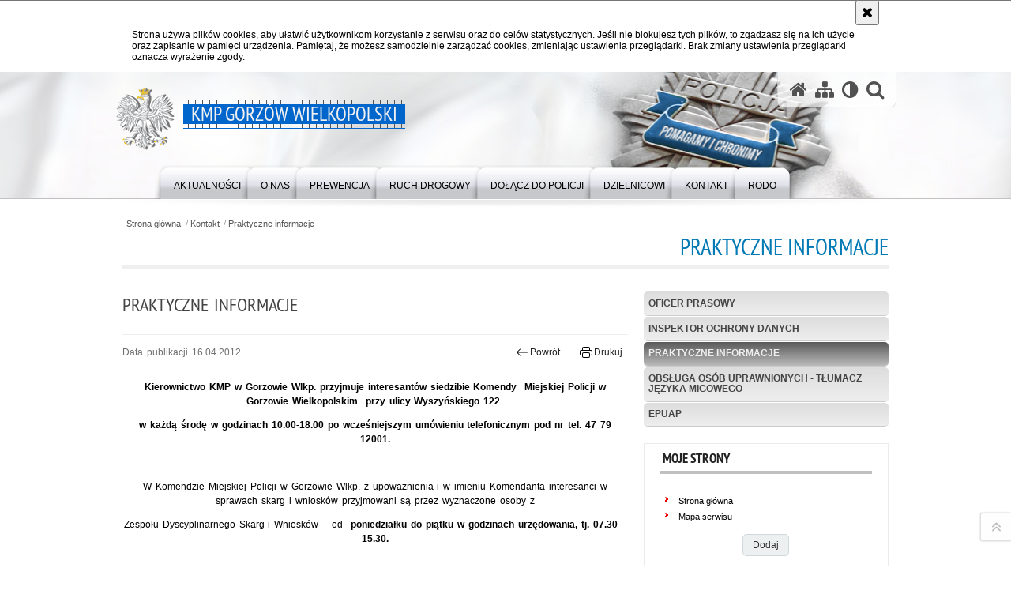

--- FILE ---
content_type: text/html; charset=UTF-8
request_url: https://gorzow-wielkopolski.policja.gov.pl/go1/kontakt/praktyczne-informacje/10379,Praktyczne-informacje.html
body_size: 6448
content:
<!DOCTYPE html>
<html lang="pl">
  <head>
    <meta charset="UTF-8"/>
    <meta name="description" content="Praktyczne informacje -  "/>
    <meta name="keywords" content=""/>
    <meta name="robots" content="Index, Follow"/>
    <meta name="author" content="JSK Internet"/>
    <meta property="og:site_name" content="KMP Gorzów Wielkopolski" />
    <meta property="og:title" content="Praktyczne informacje" />
    <meta property="og:description" content="" />
    <meta property="og:type" content="article" />
    <meta property="og:image" content="" />
    <meta name="viewport" content="width=device-width, initial-scale=1.0" />
    
            
    <title>Praktyczne informacje -  KMP Gorzów Wielkopolski</title> 
    <link rel="shortcut icon" href="https://gorzow-wielkopolski.policja.gov.pl/favicon.ico" />
    
    <link href="/img/forum/forum.css" type="text/css" rel="stylesheet" />
    <link href="/webfonts/awesome-4.7/css/font-awesome.min.css" type="text/css" rel="stylesheet" />
    <link href="/script/baguetteBox/baguetteBox.min.css" type="text/css" rel="stylesheet" />
    <link href="/script/mootools/vlaCalendar/styles/vlaCal-v2.11.css" type="text/css" media="screen" rel="stylesheet" />
    <link href="/script/mootools/galeria/media2015.css" type="text/css" rel="stylesheet" />
    
    <link href="/dokumenty/szablony/dynamic/156/156-39170.css?1769179206" type="text/css" rel="stylesheet" />
    <link href="/script/video/video-js/stable/video-js.min.css" rel="stylesheet" type="text/css" />
                                <script src="/script/video/video-js/stable/video.min.js"></script>
<script src="/script/video/video-js/stable/lang/pl.js"></script>
<script src="/script/lite-youtube/lite-youtube.js" type="module"></script>    
                                            <script src="/dokumenty/szablony/dynamic/156/156-13116.js?v=0.14"></script>
    <script>
		window.addEvent('domready', function() { 
      		Ellipsis({
          		class: '.media strong',
          		lines: 5
        	});
      		var mooDropMenu = new dropMenu($('navmenu'));
		});
	</script>
      
	    
    <!--[if lt IE 9]>
		<script  src="/script/html5/html5shiv.js"></script>
	<![endif]-->
    
  </head>
  <body class="bg">
    <div id="menu-scroll"></div>
    
    <!-- WCAG opcje -->
    <ul class="nav">
      <li><a href="#menu">Przejdź do menu głównego</a></li>
      <li><a href="#wtxt">Przejdź do treści</a></li>
      <li><a href="#search" id="szukaj-button-wai" aria-controls="search">Przejdź do wyszukiwarki</a></li>
      <li><a href="/go1/mapa">Mapa strony</a></li>
    </ul>
    <!-- .WCAG opcje -->
  
    
    <div id="page">
      
      <!-- header -->
      <div id="header-wrapper">
        <header>
          <div class="inside">
            <h1 id="header-logo"><a href="/" title="Strona główna"><span></span><strong><span class="hide">Praktyczne informacje - </span>KMP Gorzów Wielkopolski</strong></a></h1>
            <!-- header opcje -->
            <div id="header-options">
              <ul>
                <li><a href="https://gorzow-wielkopolski.policja.gov.pl" aria-label="Strona główna serwisu KMP Gorzów Wielkopolski"><i class="fa fa-home"></i></a></li>
                <li><a href="/go1/mapa" aria-label="Mapa serwisu"><i class="fa fa-sitemap"></i></a></li>
                <li><a href="/go1/wai" aria-label="Wersja tekstowa"><i class="fa fa-adjust"></i></a></li>
                <li class="szukaj-buttton-init"><a href="#search" id="szukaj-button" aria-controls="search" aria-expanded="false"><i class="fa fa-search"></i><span class="sr-only">Otwórz wyszukiwarkę</span></a></li>
              </ul>
              
              <nav id="mobileMenu">
                <a href="#" id="mobileMenuBtn" role="button" aria-controls="menu" aria-expanded="false">
                  <span class="sr-only">Menu</span><i class="fa fa-reorder"></i>
                </a>
              </nav>
              
            </div>
            <!-- header opcje. -->
            
            <!-- search -->
            <div id="search" class="search" tabindex="-1" aria-activedescendant="search-header">
              <div class="search__row">
                <div class="search_col">
                  <h2 class="search__header">Wyszukiwarka</h2>
                  <button id="szukaj-button-close" class="search__delete_btn">
                    <i class="fa fa-times-circle-o"></i>
                    <span class="sr-only">Zamknij wyszukiwarkę</span>
                  </button>
                </div>
              </div>
              <div class="search__row">
                <div class="search_col">
                  <form action="/go1/szukaj" method="post" class="search__form">
                    <div class="search__fieldset">
                      <label for="szukajg" class="sr-only">szukaj</label>
                      <input type="text" id="szukajg" class="search__input" name="szukaj" placeholder="wpisz szukaną frazę" value="" />
                      <button type="submit" class="search__btn">
                        <span class="sr-only">Szukaj</span><i class="fa fa-search"></i>
                      </button>
                    </div>
                    <div class="clear"></div>
                    <div>
                      <p><a href="/go1/szukaj">Wyszukiwarka zaawansowana</a></p>
                    </div>
                  </form>
                  
                </div>
              </div>
            </div>
            <!-- search. -->
            
          </div>
          <!-- menu -->
          <nav id="menu" aria-label="Menu główne">
            <div class="inside">
              
<ul id="navmenu" class="mainmenu">
					<li><a href="/go1/aktualnosci" target="_top"><strong><span>Aktualności</span></strong></a>
        				</li>
					<li><a href="/go1/o-nas" target="_top"><strong><span>O nas</span></strong></a>
        					<ul class="submenu">
							        <li><a href="/go1/o-nas/kierownictwo" target="_top">Kierownictwo </a>
        				</li>
			        <li><a href="/go1/o-nas/o-policji" target="_top">O policji </a>
        				</li>
			        <li><a href="/go1/o-nas/struktura" target="_top">Struktura </a>
        				</li>
			        <li><a href="/go1/o-nas/jednostki-podlegle" target="_top">Jednostki Podległe </a>
        				</li>
			        <li><a href="/go1/o-nas/skargi-i-wnioski" target="_top">Skargi i Wnioski </a>
        				</li>
			        <li><a href="http://www.lubuska.policja.gov.pl/go/o-nas/prawa-czlowieka/3532,Prawa-czlowieka.html" target="_top">Prawa człowieka </a>
        				</li>
			        <li><a href="https://lubuska.policja.gov.pl/go/o-nas/program-higieny-psychic/16542,Program-Higieny-Psychicznej-Funkcjonariuszy.html" target="_top">Program Higieny Psychicznej Funkcjonariuszy </a>
        				</li>
			        <li><a href="/go1/o-nas/polityka-prywatnosci" target="_top">Polityka prywatności </a>
        				</li>
			        <li><a href="/go1/o-nas/deklaracja-dostepnosci" target="_top">Deklaracja dostępności </a>
        				</li>
			        <li><a href="/go1/o-nas/etr" target="_top">O nas - Tekst łatwy do czytania (ETR) </a>
        				</li>
			        <li><a href="https://lubuska.policja.gov.pl/go/o-nas/nowa-linia-wsparcia-psychologi/56743,Nowa-linia-wsparcia-psychologicznego-dla-sluzb-mundurowych.html" target="_blank">Nowa linia wsparcia psychologicznego dla służb mundurowych </a>
        				</li>
				</ul>		
				</li>
					<li><a href="/go1/prewencja" target="_top"><strong><span>Prewencja</span></strong></a>
        					<ul class="submenu">
							        <li><a href="https://lubuska.policja.gov.pl/go/mapa-zagrozen-bezpiecze/32166,KRAJOWA-MAPA-ZAGROZEN-BEZPIECZENSTWA.html?sid=f359c86f1bac3fb8ff00022e4778e56c" target="_top">Krajowa Mapa Zagrożeń Bezpieczeństwa </a>
        				</li>
			        <li><a href="https://policja.pl/pol/kgp/biuro-prewencji/moja-komenda/33012,Aplikacja-mobilna-quotMoja-Komendaquot.html" target="_top">Aplikacja Mobilna Moja Komenda </a>
        				</li>
			        <li><a href="/go1/prewencja/handel-ludzmi" target="_top">Handel ludźmi </a>
        				</li>
			        <li><a href="http://www.niebieskalinia.info/" target="_top">Niebieska Linia </a>
        				</li>
			        <li><a href="/go1/prewencja/bezpieczne-zakupy-przez" target="_top">Bezpieczne zakupy przez Internet </a>
        				</li>
			        <li><a href="/go1/prewencja/przeciw-narkotykom" target="_top">Przeciw narkotykom </a>
        				</li>
			        <li><a href="/go1/prewencja/prawa-ofiar-przestepstw" target="_top">Prawa ofiar przestępstw </a>
        				</li>
			        <li><a href="/go1/prewencja/przemoc-domowa" target="_top">Przemoc domowa </a>
        				</li>
			        <li><a href="/go1/prewencja/seniorze-nie-daj-sie-os" target="_top">Seniorze - nie daj się oszukać </a>
        				</li>
			        <li><a href="https://lubuska.policja.gov.pl/go/prewencja/cyberprzestepczosc-co-t/3605,Walka-z-cyberprzestepczoscia.html" target="_top">Cyberprzestępczość </a>
        				</li>
			        <li><a href="/go1/prewencja/pomoc-dla-osob-bezdomny" target="_top">Pomoc dla osób bezdomnych </a>
        				</li>
			        <li><a href="/go1/prewencja/nieodplatna-pomoc-dla-c" target="_top">Nieodpłatna pomoc dla cudzoziemców </a>
        				</li>
			        <li><a href="/go1/prewencja/oddzialy-o-profilu-mundurowym" target="_top">Oddziały o profilu mundurowym </a>
        				</li>
				</ul>		
				</li>
					<li><a href="/go1/ruch-drogowy" target="_top"><strong><span>Ruch Drogowy</span></strong></a>
        					<ul class="submenu">
							        <li><a href="https://lubuska.policja.gov.pl/go/ruch-drogowy/stop-agresji-drogowej/3572,quotStop-agresji-drogowejquot.html" target="_top">Stop agresji drogowej </a>
        				</li>
			        <li><a href="https://lubuska.policja.gov.pl/go/ruch-drogowy/prawo-o-ruchu-drogowym/3569,Prawo-o-ruchu-drogowym.html" target="_top">Prawo o ruchu drogowym </a>
        				</li>
			        <li><a href="https://lubuska.policja.gov.pl/go/ruch-drogowy/pierwsza-pomoc-podczas/3567,Pierwsza-pomoc-podczas-wypadku-drogowego.html" target="_top">Pierwsza pomoc podczas wypadku drogowego </a>
        				</li>
			        <li><a href="/go1/ruch-drogowy/quady" target="_top">Quady </a>
        				</li>
			        <li><a href="/go1/ruch-drogowy/hulajnogi-elektryczne" target="_top">Hulajnogi elektryczne </a>
        				</li>
			        <li><a href="/go1/ruch-drogowy/profilaktyka" target="_top">Profilaktyka </a>
        				</li>
			        <li><a href="/go1/ruch-drogowy/pliki-do-pobrania" target="_top">Pliki do pobrania </a>
        				</li>
				</ul>		
				</li>
					<li><a href="https://lubuska.policja.gov.pl/go/dolacz-do-policji/dolacz-do-policji/55153,Zostan-Policjantem.html" target="_top"><strong><span>Dołącz do Policji</span></strong></a>
        				</li>
					<li><a href="/go1/dzielnicowi" target="_top"><strong><span>DZIELNICOWI</span></strong></a>
        				</li>
					<li><a href="/go1/kontakt" target="_top"><strong><span>Kontakt</span></strong></a>
        					<ul class="submenu">
							        <li><a href="/go1/kontakt/oficer-prasowy" target="_top">Oficer prasowy </a>
        				</li>
			        <li><a href="/go1/kontakt/inspektor-ochrony-danych" target="_top">Inspektor Ochrony Danych </a>
        				</li>
			        <li><a href="/go1/kontakt/praktyczne-informacje" target="_top">Praktyczne informacje </a>
        				</li>
			        <li><a href="https://gorzow-wielkopolski.bip.policja.gov.pl/067/obsluga-osob-uprawniony/18279,Obsluga-osob-uprawnionych-tlumacz-jezyka-migowego.html" target="_top">Obsługa osób uprawnionych - tłumacz języka migowego </a>
        				</li>
			        <li><a href="/go1/kontakt/epuap" target="_top">ePUAP </a>
        				</li>
				</ul>		
				</li>
					<li><a href="/go1/rodo" target="_top"><strong><span>RODO</span></strong></a>
        				</li>
	</ul>            </div>
          </nav>
          <!-- menu. -->
        </header>
      </div>
      <div class="clear"></div>
      <!--  header. -->
      
      <!--  content  -->
<div id="content">
  
  <div id="sciezka-navi"><ul id="sciezka-naviUl">
<li><a href="/go1/">Strona główna</a></li>

  <li><span></span><a href="/go1/kontakt">Kontakt</a></li>

  <li><span></span><a href="/go1/kontakt/praktyczne-informacje">Praktyczne informacje</a></li>

</ul> </div>
  <div class="naglowekBig">
  <h2>Praktyczne informacje</h2> 
  <div id="text-size">
    <p>Rozmiar czcionki</p>
    <div class="button"><a href="#" title="Czcionka normalna" class="a tips" id="resize12"><span></span>czcionka normalna</a></div>
    <div class="button"><a href="#" title="Czcionka średnia" class="aa tips" id="resize14"><span></span>czcionka średnia</a></div>
    <div class="button"><a href="#" title="Czcionka duża" class="aaa tips" id="resize16"><span></span>czcionka duża</a></div>
  </div>
</div>
  
  <!--  content-right  -->
  <div class="subRight">
    <a title="treść strony" id="wtxt"></a>
    <!--  box  -->
    <div class="box">
      





<div class="right ikonka"></div>

<article class="txt">
  <div class="head">
    <h2>Praktyczne informacje</h2>    <div id="drukuj">
      <span class="data">Data publikacji  16.04.2012</span>
      <div class="button"><a href="javascript:history.go(-1)" title="Powrót" class="wstecz"><span></span>Powrót</a></div>
      <div class="button"><a href="javascript:winopen('/go1/kontakt/praktyczne-informacje/10379,Praktyczne-informacje.print',700,600)" title="Drukuj" class="drukuj"><span></span>Drukuj</a></div>
    </div>
      </div> 
  <p style="margin-bottom:11px; text-align:center"><strong>Kierownictwo KMP w Gorzowie Wlkp. przyjmuje interesantów siedzibie Komendy&nbsp; Miejskiej Policji w Gorzowie Wielkopolskim&nbsp; przy ulicy Wyszyńskiego 122&nbsp;</strong></p>

<p style="margin-bottom:11px; text-align:center"><strong>w każdą środę w godzinach 10.00-18.00 po wcześniejszym umówieniu telefonicznym pod nr tel. 47 79 12001.</strong></p>

<p style="margin-bottom:11px; text-align:center">&nbsp;</p>

<p style="margin-bottom:11px; text-align:center">W Komendzie Miejskiej Policji w Gorzowie Wlkp. z upoważnienia i w imieniu Komendanta interesanci w sprawach skarg i wniosków przyjmowani są przez wyznaczone osoby z</p>

<p style="margin-bottom:11px; text-align:center">Zespołu Dyscyplinarnego Skarg i Wniosków – od<strong>&nbsp; poniedziałku do piątku w godzinach urzędowania, tj. 07.30 – 15.30.</strong></p>

<p style="margin-bottom:11px; text-align:center">&nbsp;</p>

<p style="margin-bottom:11px; text-align:center">Funkcjonariusze Zespołu Dyscyplinarnego KMP w Gorzowie Wlkp. udzielają informacji telefonicznie w godzinach&nbsp;<strong> 08.00-15.00 pod numerami 47 791 12650, 47 79 12651</strong></p>
          <section class="pad_y10"></section>
  <div class="clear"></div>
</article>

<aside id="opcje-strony">
  
  <div class="ocena">
	<script src="/script/mootools/rating/ratings.js"></script>
	<script>
		window.addEvent('domready', function() {
			var rating = new RabidRatings({url:'/go1/ocen/10379t1,dok.html'});
		});
	</script>
	<div id="rabidRating-10379-2_5" class="rabidRating">
		<div class="wrapper"><span class="ratingFill" style="width:40%;"><span class="ratingStars"> </span></span></div>
		<div id="rabidRating-10379-description" class="ratingText" aria-hidden="true">Ocena: 2/5 (9)</div>
	</div>
</div>
  
  <div class="social-share">
    <ul>
      <li>
        <a href="https://www.facebook.com/sharer/sharer.php?u=https://gorzow-wielkopolski.policja.gov.pl/go1/kontakt/praktyczne-informacje/10379,Praktyczne-informacje.html"
        	type="button"
        	role="button"
        	class="facebook" 
        	aria-hidden="true" 
        	tabindex="-1" 	
        	aria-label="Facebook">
          	<svg role="img" viewBox="0 0 24 24" xmlns="http://www.w3.org/2000/svg"><path d="M24 12.073c0-6.627-5.373-12-12-12s-12 5.373-12 12c0 5.99 4.388 10.954 10.125 11.854v-8.385H7.078v-3.47h3.047V9.43c0-3.007 1.792-4.669 4.533-4.669 1.312 0 2.686.235 2.686.235v2.953H15.83c-1.491 0-1.956.925-1.956 1.874v2.25h3.328l-.532 3.47h-2.796v8.385C19.612 23.027 24 18.062 24 12.073z"/></svg>
              Udostępnij
        </a>
      </li>
      <li>
        <a href="https://twitter.com/intent/tweet?text=Praktyczne informacje&amp;url=https://gorzow-wielkopolski.policja.gov.pl/go1/kontakt/praktyczne-informacje/10379,Praktyczne-informacje.html" 
        	type="button"
        	role="button"        
        	class="twitter" 
        	aria-hidden="true" tabindex="-1" 
        	aria-label="Twitter">
          	<svg role="img" viewBox="0 0 24 24" xmlns="http://www.w3.org/2000/svg"><path d="m.058.768 9.266 12.39L0 23.231h2.099l8.163-8.819 6.596 8.82H24l-9.788-13.087 8.68-9.377h-2.1l-7.517 8.123L7.2.768zm3.087 1.546h3.28l14.488 19.371h-3.28z"/></svg>
              Tweet
        </a>
      </li>
    </ul>
  </div>
  
      <div class="tagi"></div>
      <div class="buttony"> </div>
  <!--  -->
</aside>


      <!---->
      
      <div class="clear"></div>
    </div>
    <!--  box.  -->
    
  </div>
  <!--  content-right.  --> 
  
  <!--  content-left  -->
  <nav id="mobileDodatkowe">
    <a href="#" id="mobileDodatkoweBtn" class="button" role="button" aria-controls="mobileDodatkoweContent" aria-expanded="false">↓ Pokaż informacje dodatkowe ↓</a>  </nav>
  <aside class="subLeft" id="mobileDodatkoweContent">
    

<nav id="meni2">
  <h2>Nawigacja</h2>
  <ul>
    			<li class=""><a href="/go1/kontakt/oficer-prasowy" target="_top" class="">Oficer prasowy</a>
		</li>
			<li class=""><a href="/go1/kontakt/inspektor-ochrony-danych" target="_top" class="">Inspektor Ochrony Danych</a>
		</li>
			<li class=""><a href="/go1/kontakt/praktyczne-informacje" target="_top" class="check">Praktyczne informacje</a>
		</li>
			<li class=""><a href="https://gorzow-wielkopolski.bip.policja.gov.pl/067/obsluga-osob-uprawniony/18279,Obsluga-osob-uprawnionych-tlumacz-jezyka-migowego.html" target="_top" class="">Obsługa osób uprawnionych - tłumacz języka migowego</a>
		</li>
			<li class=""><a href="/go1/kontakt/epuap" target="_top" class="">ePUAP</a>
		</li>
	  </ul>
</nav>        <!-- moje skroty -->
<div class="box_spec1">
	<div class="naglowek"><h2>Moje strony</h2></div>
	<div id="moje-strony">
		<ul>
		<li><a href="/">Strona główna</a></li>
		<li><a href="/go1/mapa">Mapa serwisu</a></li>
		
		</ul>
		<form method="post" action="">
		<input type="hidden" name="skroty" value="1"/>
		<input type="submit" name="dodajskrot" value="Dodaj"/>
		</form>
	</div>
</div>
<!-- moje skroty. --> 
    
    
    <div class="clear"></div>
  </aside>
  <!--  content-left.  -->
  

  <div class="clear"></div>
  
</div>
<!--  content. -->      
      <!-- footer -->
      <footer>
        <div id="footer-top">
          <div class="footer-content">
            <!-- footmap  -->
            <div id="fsitemap">
              <h2>Mapa serwisu</h2>
              <nav id="fsitemap-map">
                

<ul>
			<li class=""><a href="/go1/aktualnosci" target="_top" class="">Aktualności</a>
		</li>
			<li class=""><a href="/go1/o-nas" target="_top" class="">O nas</a>
					<ul>
			<li class=""><a href="/go1/o-nas/kierownictwo" target="_top" class="">Kierownictwo</a>
		</li>
			<li class=""><a href="/go1/o-nas/o-policji" target="_top" class="">O policji</a>
		</li>
			<li class=""><a href="/go1/o-nas/struktura" target="_top" class="">Struktura</a>
		</li>
			<li class=""><a href="/go1/o-nas/jednostki-podlegle" target="_top" class="">Jednostki Podległe</a>
		</li>
			<li class=""><a href="/go1/o-nas/skargi-i-wnioski" target="_top" class="">Skargi i Wnioski</a>
		</li>
			<li class=""><a href="http://www.lubuska.policja.gov.pl/go/o-nas/prawa-czlowieka/3532,Prawa-czlowieka.html" target="_top" class="">Prawa człowieka</a>
		</li>
			<li class=""><a href="https://lubuska.policja.gov.pl/go/o-nas/program-higieny-psychic/16542,Program-Higieny-Psychicznej-Funkcjonariuszy.html" target="_top" class="">Program Higieny Psychicznej Funkcjonariuszy</a>
		</li>
			<li class=""><a href="/go1/o-nas/polityka-prywatnosci" target="_top" class="">Polityka prywatności</a>
		</li>
			<li class=""><a href="/go1/o-nas/deklaracja-dostepnosci" target="_top" class="">Deklaracja dostępności</a>
		</li>
			<li class=""><a href="/go1/o-nas/etr" target="_top" class="">O nas - Tekst łatwy do czytania (ETR)</a>
		</li>
			<li class=""><a href="https://lubuska.policja.gov.pl/go/o-nas/nowa-linia-wsparcia-psychologi/56743,Nowa-linia-wsparcia-psychologicznego-dla-sluzb-mundurowych.html" target="_blank" class="">Nowa linia wsparcia psychologicznego dla służb mundurowych</a>
		</li>
	</ul>		
		</li>
			<li class=""><a href="/go1/prewencja" target="_top" class="">Prewencja</a>
					<ul>
			<li class=""><a href="https://lubuska.policja.gov.pl/go/mapa-zagrozen-bezpiecze/32166,KRAJOWA-MAPA-ZAGROZEN-BEZPIECZENSTWA.html?sid=f359c86f1bac3fb8ff00022e4778e56c" target="_top" class="">Krajowa Mapa Zagrożeń Bezpieczeństwa</a>
		</li>
			<li class=""><a href="https://policja.pl/pol/kgp/biuro-prewencji/moja-komenda/33012,Aplikacja-mobilna-quotMoja-Komendaquot.html" target="_top" class="">Aplikacja Mobilna Moja Komenda</a>
		</li>
			<li class=""><a href="/go1/prewencja/handel-ludzmi" target="_top" class="">Handel ludźmi</a>
		</li>
			<li class=""><a href="http://www.niebieskalinia.info/" target="_top" class="">Niebieska Linia</a>
		</li>
			<li class=""><a href="/go1/prewencja/bezpieczne-zakupy-przez" target="_top" class="">Bezpieczne zakupy przez Internet</a>
		</li>
			<li class=""><a href="/go1/prewencja/przeciw-narkotykom" target="_top" class="">Przeciw narkotykom</a>
		</li>
			<li class=""><a href="/go1/prewencja/prawa-ofiar-przestepstw" target="_top" class="">Prawa ofiar przestępstw</a>
		</li>
			<li class=""><a href="/go1/prewencja/przemoc-domowa" target="_top" class="">Przemoc domowa</a>
		</li>
			<li class=""><a href="/go1/prewencja/seniorze-nie-daj-sie-os" target="_top" class="">Seniorze - nie daj się oszukać</a>
		</li>
			<li class=""><a href="https://lubuska.policja.gov.pl/go/prewencja/cyberprzestepczosc-co-t/3605,Walka-z-cyberprzestepczoscia.html" target="_top" class="">Cyberprzestępczość</a>
		</li>
			<li class=""><a href="/go1/prewencja/pomoc-dla-osob-bezdomny" target="_top" class="">Pomoc dla osób bezdomnych</a>
		</li>
			<li class=""><a href="/go1/prewencja/nieodplatna-pomoc-dla-c" target="_top" class="">Nieodpłatna pomoc dla cudzoziemców</a>
		</li>
			<li class=""><a href="/go1/prewencja/oddzialy-o-profilu-mundurowym" target="_top" class="">Oddziały o profilu mundurowym</a>
		</li>
	</ul>		
		</li>
			<li class=""><a href="/go1/ruch-drogowy" target="_top" class="">Ruch Drogowy</a>
					<ul>
			<li class=""><a href="https://lubuska.policja.gov.pl/go/ruch-drogowy/stop-agresji-drogowej/3572,quotStop-agresji-drogowejquot.html" target="_top" class="">Stop agresji drogowej</a>
		</li>
			<li class=""><a href="https://lubuska.policja.gov.pl/go/ruch-drogowy/prawo-o-ruchu-drogowym/3569,Prawo-o-ruchu-drogowym.html" target="_top" class="">Prawo o ruchu drogowym</a>
		</li>
			<li class=""><a href="https://lubuska.policja.gov.pl/go/ruch-drogowy/pierwsza-pomoc-podczas/3567,Pierwsza-pomoc-podczas-wypadku-drogowego.html" target="_top" class="">Pierwsza pomoc podczas wypadku drogowego</a>
		</li>
			<li class=""><a href="/go1/ruch-drogowy/quady" target="_top" class="">Quady</a>
		</li>
			<li class=""><a href="/go1/ruch-drogowy/hulajnogi-elektryczne" target="_top" class="">Hulajnogi elektryczne</a>
		</li>
			<li class=""><a href="/go1/ruch-drogowy/profilaktyka" target="_top" class="">Profilaktyka</a>
		</li>
			<li class=""><a href="/go1/ruch-drogowy/pliki-do-pobrania" target="_top" class="">Pliki do pobrania</a>
		</li>
	</ul>		
		</li>
			<li class=""><a href="https://lubuska.policja.gov.pl/go/dolacz-do-policji/dolacz-do-policji/55153,Zostan-Policjantem.html" target="_top" class="">Dołącz do Policji</a>
		</li>
			<li class=""><a href="/go1/dzielnicowi" target="_top" class="">DZIELNICOWI</a>
		</li>
			<li class=""><a href="/go1/kontakt" target="_top" class="check">Kontakt</a>
					<ul>
			<li class=""><a href="/go1/kontakt/oficer-prasowy" target="_top" class="">Oficer prasowy</a>
		</li>
			<li class=""><a href="/go1/kontakt/inspektor-ochrony-danych" target="_top" class="">Inspektor Ochrony Danych</a>
		</li>
			<li class=""><a href="/go1/kontakt/praktyczne-informacje" target="_top" class="check">Praktyczne informacje</a>
		</li>
			<li class=""><a href="https://gorzow-wielkopolski.bip.policja.gov.pl/067/obsluga-osob-uprawniony/18279,Obsluga-osob-uprawnionych-tlumacz-jezyka-migowego.html" target="_top" class="">Obsługa osób uprawnionych - tłumacz języka migowego</a>
		</li>
			<li class=""><a href="/go1/kontakt/epuap" target="_top" class="">ePUAP</a>
		</li>
	</ul>		
		</li>
			<li class=""><a href="/go1/rodo" target="_top" class="">RODO</a>
		</li>
	</ul>              </nav>
            </div>
            <!-- footmap  .-->
          </div>
        </div>
        <div id="footer-bottom">
          <div class="footer-content">
            <ul>
                            
              <li style="width:150px;">
                <h2>Policja online</h2>
                <ul id="social">
                  <li><a href="/go1/rss" class="rss" title="RSS">Kanał RSS</a></li>
                  <li><a href="https://www.youtube.com/user/PolicjaPL" target="_blank" title="Odwiedź nas na YouTube" class="yt">Odwiedź nas na YouTube</a></li>
                  <li><a href="https://www.facebook.com/PolicjaPL" target="_blank" title="Odwiedź nas na Facebook" class="fb">Odwiedź nas na Facebook</a></li>
                </ul>
              </li>
              <li style="width:180px;">
                <h2>Biuletyn Informacji Publicznej</h2>
                <span class="bip"></span>
                <a href="https://gorzow-wielkopolski.bip.policja.gov.pl" target="_blank" title="Biuletyn Informacji Publicznej">BIP KMP Gorzów Wielkopolski</a>
              </li>
              <li style="width:120px;">
                <h2>Redakcja serwisu</h2>
                <a href="/go1/redakcja">Kontakt z redakcją</a>
                <!-- Deklaracja dostępności -->
                <h2 style="margin-top:1rem">Dostępność</h2>
                <a href="https://gorzow-wielkopolski.policja.gov.pl/go1/wolnytekst/41913,Deklaracja-dostepnosci.html">Deklaracja dostępności</a>
                <!-- .Deklaracja dostępności -->
              </li>
              <li style="width:150px;">
                <h2>Nota prawna</h2>
                Chcesz wykorzystać materiał<br/>z serwisu KMP Gorzów Wielkopolski.<br/>
                <a href="https://policja.pl/pol/wolnytekst/46616,dok.html">Zapoznaj się z zasadami</a><br/>
                <a href="https://policja.pl/pol/wolnytekst/59485,dok.html">Polityka prywatności</a>
              </li>
              <li style="width:150px;">
                <h2>Inne wersje portalu</h2>
                <a href="/go1/wai">wersja kontrastowa</a><br />
              </li>
              
            </ul>
            <div class="clear"></div>
          </div>
        </div>
      </footer>
      <!-- footer .-->
     
    </div>
    
    <!-- GoToTop  -->
  	<div id="back-to-top"><a href="#page"><span></span><span class="sr-only">Powrót na górę strony</span></a></div>
  	<!-- GoToTop  .--> 
    
  </body>
</html><!-- 0.041305 / WebAdministrator (22.01.2026 19:11) //--><!-- GZIP Buffer //-->